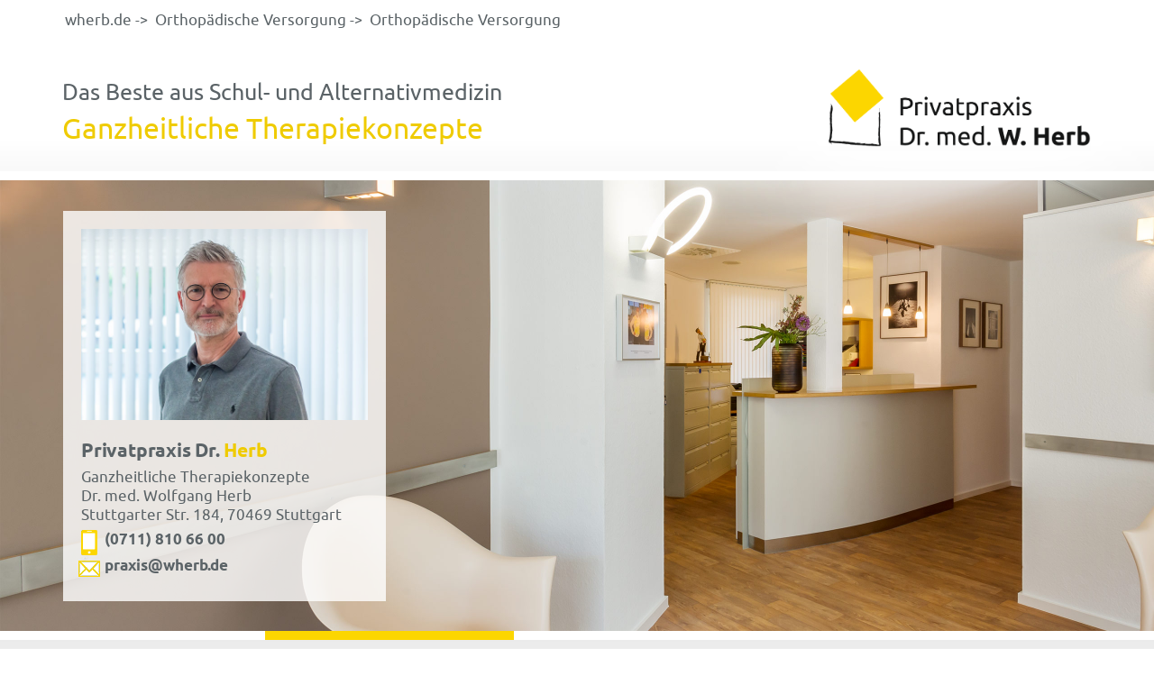

--- FILE ---
content_type: text/html
request_url: https://wherb.de/orthopaedische-versorgung.html
body_size: 4476
content:
<!DOCTYPE html>
<html lang="en">
<head>
	<meta charset="utf-8" />

	<meta name="viewport" content="width=device-width, initial-scale=1.0">

	<title>Privatpraxis Dr. med. Wolfgang Herb – Ganzheitliche Therapiekonzepte</title>

	<meta name="description" content="Wir vereinen das Beste aus Schulmedizin und alternat. Behandlungsmethoden"/>

	<meta name="keywords" content="Orthopädische Versorgung, Sportmedizin, Chirotherapie, Osteopathie, Akupunktur, Orthomolekulare Therapie, Francois Caneri, VfB Reha-Welt, Partner, Verbandsarzt, DLV, Deutscher Leichtathletik Verband, WTB, Württembergischer Tennis-Bund, Dr., med., Wolfgang, Herb, Privatpraxis"/>

	<link rel="shortcut icon" type="image/x-icon" href="css/images/favicon.ico" />

	<!-- Fonts -->
	<link rel="stylesheet" href="css/fonts.css" />

	<!-- Vendor Styles -->
	<link rel="stylesheet" href="vendor/owl-carousel/owl.carousel.min.css">

	<link rel="stylesheet" href="vendor/font-awesome-4.7.0/css/font-awesome.min.css">

	<link rel="stylesheet" href="vendor/magnific-popup/magnific-popup.css">

	<!-- App Styles -->
	<link rel="stylesheet" href="css/style.css" />

	<!-- Vendor JS -->
	<script src="vendor/jquery-1.12.4.min.js"></script>

	<script src="vendor/owl-carousel/owl.carousel.min.js"></script>
	<script src="vendor/magnific-popup/jquery.magnific-popup.min.js"></script>

	<!-- App JS -->
	<script src="js/functions.js"></script>
</head>
<body>
	<div class="wrapper">
		<div class="container">
			<header class="header">
				<div class="shell">
					<div class="header__inner">
						<nav class="breadcrumbs hidden-xs">
							<ul>
								<li>
									<a href="index.html">
										wherb.de
									</a>
								</li>

								<li class="current">
									<a href="#">Orthopädische Versorgung</a>
								</li>

								<li class="current">
									<a href="orthopaedische-versorgung.html">Orthopädische Versorgung</a>
								</li>
							</ul>
						</nav><!-- /.breadcrumbs -->

							<div class="header__content">
							<h3 class="description">Das Beste aus Schul- und Alternativmedizin</h3><!-- /.description -->

							<h1 class="slogan hidden-xs">Ganzheitliche Therapiekonzepte</h1><!-- /.slogan -->
						</div><!-- /.header__content -->

						<aside class="header__aside">
							<a href="index.html" class="logo">
								<img src="css/images/logo.png" alt="Logo Praxis Dr. med. Wolfgang Herb" width="237" height="149">
							</a>
						</aside><!-- /.header__aside -->
					</div><!-- /.header__inner -->

					<a href="#" class="nav-trigger visible-xs-block">
						<span></span>

						<span></span>

						<span></span>
					</a>
				</div><!-- /.shell -->
			</header><!-- /.header -->



	
			<div class="intro">
				<div class="intro__image intro__image--desktop" style="background-image: url(css/images/header_eingangsberreich.jpg); ">
				</div><!-- /.intro__image -->

				<div class="intro__image intro__image--mobile" style="background-image: url(css/images/header_eingangsberreich_mobile.jpg); ">
				</div><!-- /.intro__image -->

				<div class="intro__content">
					<div class="shell">
						<div class="intro__content-inner">
							<div class="business-card">
								<div class="business-card__image">
									<img src="css/images/Behandlungszimmer_1.jpg" alt="Dr. med. Wolfgang Herb und Praxisteam">
								</div><!-- /.business-card__image -->

								<h4 class="business-card__title">
									<span class="company-name">
										<strong>Privatpraxis Dr. </strong>  <span>Herb</span>
									</span>
								</h4><!-- /.business-card__title -->

							<div class="business-card__entry">
									<p>Ganzheitliche Therapiekonzepte<br class="hidden-xs" />
										Dr. med. Wolfgang Herb<br />
										Stuttgarter Str. 184, 70469 Stuttgart
									</p>
								</div><!-- /.business-card__entry -->

								<div class="business-card__contacts">
									<ul>
										<li>
											<span class="business-card__contacts-image">
												<i class="ico-phone"></i>
											</span>

											<a href="tel:07118106600">(0711) 810 66 00</a>
										</li>

										<li>
											<span class="business-card__contacts-image">
												<i class="ico-letter"></i>
											</span>

											<a href="mailto:praxis@wherb.de">praxis@wherb.de</a>
										</li>
									</ul>
								</div><!-- /.slider__contacts -->
							</div><!-- /.business-card -->
						</div><!-- /.intro__content-inner -->
					</div><!-- /.shell -->
				</div><!-- /.intro__content -->
			</div><!-- /.intro -->

			<div class="main">
				<div class="shell">
					<nav class="nav">
						<div class="nav__icon">
							<span></span>

							<span></span>

							<span></span>
						</div><!-- /.nav__icon -->

						<ul>
							<li>
								<a href="index.html">Home</a>
							</li>

							<li class="has-dropdown">
								<a href="#">Team</a>

								<div id="menu-4" class="nav__dropdown">
									<ul>
										<li>
											<a href="dr-med-wolfgang-herb.html">Dr. med. Wolfgang Herb</a>
										</li>
											
										<li>
											<a href="team.html">Team</a>
										</li>
									</ul>
								</div><!-- /.nav__dropdown -->
							</li>

							<li class="has-dropdown current">
								<a href="#">Orthopädische Versorgung</a>

								<div id="menu-3" class="nav__dropdown">
								<ul>
						

							<li>
								<a href="orthopaedische-versorgung.html">Orthopädische Versorgung</a>
							</li>
							
							<li>
								<a href="sportmedizin.html">Sportmedizin</a>
							</li>
							
							<li>
								<a href="chirotherapie.html">Chirotherapie</a>
							</li>
													
							</ul>
							</div><!-- /.nav__dropdown -->
						
						<li class="has-dropdown">
								<a href="#">Alternativmedizin</a>

								<div id="menu-3" class="nav__dropdown">
									<ul>
										<li>
											<a href="osteopathie.html">Osteopathie</a>
										</li>

										<li>
											<a href="akupunktur.html">Akupunktur</a>
										</li>
										
										<li>
											<a href="orthomolekulare-therapie.html">Orthomolekulare Therapie</a>
										</li>
									</ul>
								</div><!-- /.nav__dropdown -->
							</li>

							<li>
								<a href="verbandsarzt.html">Verbandsarzt</a>
							</li>

							<li>
								<a href="vfb-rehawelt.html">VfB Reha-Welt</a>
							</li>
							
							<li class="has-dropdown">
								<a href="#">Kontakt</a>

								<div id="menu-5" class="nav__dropdown">
									<ul>
										<li>
											<a href="kontakt.html">Adresse + Anfahrt + Parken</a>
										</li>

										<li>
											<a href="impressum.html">Impressum</a>
										</li>

										<li>
											<a href="datenschutz.html">Datenschutz</a>
										</li>
									</ul>
								</div><!-- /.nav__dropdown -->
							</li>
						</ul>
					</nav><!-- /.nav -->

					<div class="main__inner">
						<section class="section">
							<div class="section__body">
								<div class="cols cols-sm-block">
									<div class="col col--2of3">
										<div class="content">
											<article class="article">
												<div class="article__head">
													<h1 class="article__title">Orthopädische Versorgung</h1><!-- /.article__title -->

													<h3 class="article__subtitle">Orthopädie ist Allgemeinmedizin. Was bedeutet das? </h3><!-- /.article__subtitle -->
												</div><!-- /.article__head -->

												<div class="article__body">
													<div class="article__entry">
													
												<p>
													In nicht wenigen Fällen ist die eigentliche Ursache der Beschwerden nicht am Bewegungsapparat zu finden, sondern in anderen Körperregionen, wie z.B. bei Rückenschmerzen im Darmbereich. Dann ist es meine Aufgabe, ein ganzheitliches Konzept für Diagnostik und Therapie zu erarbeiten. Am Beispiel Rückenschmerz kann dies die diagnostische internistische Abklärung sein mit nachfolgender Symbioselenkung des ges. Darms und einer Schmerzakupunktur an der Wirbelsäule mit Alarm-/ Zustimmungspunkten für den Darm kombiniert mit osteopathisch/manualtherapeutischen Techniken für Rücken und Darm.</p><p>
													Häufig findet man auch Beschwerden in sogenannten Ursache-Folge-Ketten. So können Knieschmerzen ihre Ursachen im Rücken oder in einer Kiefergelenksdysfunktion haben. Letztere bezeichnet man als CMD (craniomandibuläre Dysfunktion). In Zusammenarbeit mit dem Zahnarzt / Kieferorthopäden kann die Korrektur der Dysfunktion im Bereich der Zähne, z.B. mit einer Aufbißschiene und die mehrmalige Infiltration in das Kniegelenk mit einem "Gelenkcocktail"zur Schmerzfreiheit und Aufhebung einer gestörten  funktionelle Kette führen. Mit dem DIERS – 4D- WS-Vermessungsgerät steht hierfür in unserer Praxis ein hervorragendes diagnostisches Tool zur Verfügung, übrigens ohne jegliche Röntgenstrahlen.
												</p>										
													
													</div><!-- /.article__entry -->
												</div><!-- /.article__body -->
											</article><!-- /.article -->
										</div><!-- /.content -->
									</div><!-- /.col col-/-1of3 -->

									<div class="col col--1of3">
										<div class="feature feature--big feature--sidebar">
											<div class="feature__image">
												<img src="css/images/header_eingangsberreich_klein.jpg" alt="Ein offenes Ohr für Ihr Anliegen">
											</div><!-- /.feature__image -->

											<div class="feature__content">
												<h4 class="feature__title feature__title--small">
													<span>Telefonische Sprechzeiten</span>

													Termine unter
											

													<span class="visible-xxxs-inline">
														<br>
													</span>

													<a href="tel:07118106600"><i class="ico-phone"></i>(0711) 810 66 00</a>
												</h4><!-- /.feature__title feature__title-/-small -->

												<div class="feature__entry">
													<div class="schedule">
														<strong>Wir sind für Sie da</strong> <br>
														<span>Mo:</span> 08:30 - 13:00<span class="hidden-md hidden-sm">&nbsp;und</span><span class="visible-md-inline visible-sm-inline">, </span> 14:00 - 17:00 Uhr <br>
														<span>Di:</span> 08:30 - 13:00<span class="hidden-md hidden-sm">&nbsp;und</span><span class="visible-md-inline visible-sm-inline">, </span> 14:00 - 18:00 Uhr <br>
														<span>Mi:</span> 08:30 - 13:30 Uhr<span class="hidden-md hidden-sm">&nbsp;</span><span class="visible-md-inline visible-sm-inline">, </span>  <br>
														<span>Do:</span> 08:30 - 13:00<span class="hidden-md hidden-sm">&nbsp;und</span><span class="visible-md-inline visible-sm-inline">, </span> 14:00 - 17:00 Uhr <br>
														<span>Fr:</span> 08:30 - 12:00 Uhr <br>
														<span><br>
														und nach Vereinbarung</span> 
													</div><!-- /.schedule -->

												</div><!-- /.feature__entry -->
											<br>
												<div class="feature__actions">
													<a href="kontakt.html">
														<span>Schreiben Sie uns eine Nachricht</span>
													</a>
												</div><!-- /.feature__actions -->

												<div class="circle">
													<div class="circle__helper-left"></div><!-- /.circle__helper-left -->

													<div class="circle__helper-right"></div><!-- /.circle__helper-right -->
												</div><!-- /.circle -->
											</div><!-- /.feature__content -->
										</div><!-- /.feature feature-/-big -->
									</div><!-- /.col col-/-1of3 -->
								</div><!-- /.cols -->
							</div><!-- /.section__body -->
						</section><!-- /.section -->
					</div><!-- /.main__inner -->
				</div><!-- /.shell -->
			</div><!-- /.main -->

			<footer class="footer">
				<div class="shell">
					<div class="footer__inner">
						<div class="footer__cols">
							<div class="footer__col footer__col--size-3 hidden-xs">
								<nav class="footer__nav">
									<h4 class="footer__title">Navigation</h4><!-- /.footer__title -->
									<div class="footer__nav-cols">
										<div class="footer__nav-col footer__nav-col--size-1">
											<h5 class="footer__nav-title"><a href="index.html">Willkommen</a></h5><!-- /.footer__nav-title -->

											<h5 class="footer__nav-title footer__nav-title--alt"><a href="#">Team</a></h5><!-- /.footer__nav-title -->

											<ul>
												<li>
													<a href="dr-med-wolfgang-herb.html">Dr. med. Wolfgang Herb</a>
												</li>
												
												<li>
													<a href="team.html">Team</a>
												</li>
											</ul>

											<h5 class="footer__nav-title footer__nav-title--alt"><a href="#">Orthopädische Versorgung</a></h5><!-- /.footer__nav-title -->
											
											<ul>
												<li>
													<a href="orthopaedische-versorgung.html">Orthopädische Versorgung</a>
												</li>

												<li>
													<a href="sportmedizin.html">Sportmedizin</a>
												</li>
												
												<li>
													<a href="chirotherapie.html">Chirotherapie</a>
												</li>
											</ul>
											
											
										</div><!-- /.footer__nav-col footer__nav-col-/-size-1 -->

										<div class="footer__nav-col footer__nav-col--size-3">
											<h5 class="footer__nav-title footer__nav-title--alt"><a href="#">Alternativmedizin</a></h5><!-- /.footer__nav-title -->

											<ul>
												<li>
													<a href="osteopathie.html">Osteopathie</a>
												</li>

												<li>
													<a href="akupunktur.html">Akupunktur</a>
												</li>
												
												<li>
													<a href="orthomolekulare-therapie.html">Orthomolekulare Therapie</a>
												</li>
											</ul>

												<h5 class="footer__nav-title"><a href="verbandsarzt.html">Verbandsarzt</a></h5><!-- /.footer__nav-title -->

										
										</div><!-- /.footer__nav-col footer__nav-col-/-size-4 -->

										<div class="footer__nav-col footer__nav-col--size-4">
											<h5 class="footer__nav-title"><a href="vfb-rehawelt.html">VfB Reha-Welt</a></h5><!-- /.footer__nav-title -->

											<h5 class="footer__nav-title footer__nav-title--alt"><a href="#">Kontakt</a></h5><!-- /.footer__nav-title -->

											<ul>
												<li>
													<a href="kontakt.html">Adresse + Anfahrt + Parken</a>
												</li>

												<li>
													<a href="impressum.html">Impressum</a>
												</li>

												<li>
													<a href="datenschutz.html">Datenschutz</a>
												</li>
											</ul>
										</div><!-- /.footer__nav-col footer__nav-col-/-size-2 -->
									</div><!-- /.footer__nav-cols -->
								</nav><!-- /.footer__nav -->
							</div><!-- /.footer__col -->

							<div class="footer__col footer__col--size-1 hidden-sm">
								<div class="memberships">
									<h4 class="footer__title">Mitgliedschaften</h4><!-- /.footer__title -->

									<ul>
										<li>
											<a href="https://www.dgsp.de" target="_blank">DGSP Deutsche Gesellschaft für Sportmedizin und Prävention</a>
										</li>

										<li>
											<a href="https://www.daegfa.de" target="_blank">DÄGfA Deutsche Ärztegesellschaft für Akupunktur</a>
										</li>

										<li>
											<a href="https://www.dgmm.de" target="_blank">DGMM Deutsche Gesellschaft für Manuelle Medizin</a>
										</li>
										
										<li>
											<a href="https://www.daao.info" target="_blank">DAAO Deutsch-Amerikanische Akademie für Osteopathie</a>
										</li>

										<li>
											<a href="https://www.saew.de" target="_blank">Sportärzteschaft Württemberg</a>
										</li>
									</ul>
								</div><!-- /.memberships -->
							</div><!-- /.footer__col -->

							<div class="footer__col footer__col--size-2 hidden-xs">
								<div class="directions">
									<h4 class="footer__title directions__title">Anfahrt und Parken</h4><!-- /.footer__title -->

								<p>
										<i class="ico-parking"></i>

										Parkplätze in angrenzenden Wohngebieten
									</p>

									<p>
										<img src="css/images/ico-u-bahn.svg" alt="">

										U13 (Haltestelle Föhrich)
									</p>
								
									<p>
										<img src="css/images/ico-u-bahn.svg" alt="">

										U6 (Haltestelle Föhrich)
									</p>
								</div><!-- /.directions -->
							</div><!-- /.footer__col -->
						</div><!-- /.footer__cols -->
					</div><!-- /.footer__inner -->
				</div><!-- /.shell -->
			</footer><!-- /.footer -->
		</div><!-- /.container -->
	</div><!-- /.wrapper -->
</body>
</html>



--- FILE ---
content_type: text/css
request_url: https://wherb.de/css/fonts.css
body_size: 1416
content:
/* ------------------------------------------------------------ *\
    Fonts
\* ------------------------------------------------------------ */

@font-face {
    font-family: 'Ubuntu';
    src: url('fonts/ubuntu-mediumitalic-webfont.woff2') format('woff2'),
         url('fonts/ubuntu-mediumitalic-webfont.woff') format('woff');
    font-weight: 500;
    font-style: italic;

}

@font-face {
    font-family: 'Ubuntu';
    src: url('fonts/ubuntu-medium-webfont.woff2') format('woff2'),
         url('fonts/ubuntu-medium-webfont.woff') format('woff');
    font-weight: 500;
    font-style: normal;

}

@font-face {
    font-family: 'Ubuntu';
    src: url('fonts/ubuntu-regular-webfont.woff2') format('woff2'),
         url('fonts/ubuntu-regular-webfont.woff') format('woff');
    font-weight: normal;
    font-style: normal;

}

@font-face {
    font-family: 'Ubuntu';
    src: url('fonts/ubuntu-bold-webfont.woff2') format('woff2'),
         url('fonts/ubuntu-bold-webfont.woff') format('woff');
    font-weight: bold;
    font-style: normal;

}

@font-face {
    font-family: 'Ubuntu';
    src: url('fonts/ubuntu-bolditalic-webfont.woff2') format('woff2'),
         url('fonts/ubuntu-bolditalic-webfont.woff') format('woff');
    font-weight: bold;
    font-style: italic;

}

@font-face {
    font-family: 'Ubuntu';
    src: url('fonts/ubuntu-italic-webfont.woff2') format('woff2'),
         url('fonts/ubuntu-italic-webfont.woff') format('woff');
    font-weight: normal;
    font-style: italic;

}


--- FILE ---
content_type: text/css
request_url: https://wherb.de/css/style.css
body_size: 46791
content:
/*
	Table of Contents

	I.   Generic --------------------------------------
	     01. Reset ------------------------------------
	     02. Base -------------------------------------
	         Tablet Portrait --------------------------
	         Mobile -----------------------------------
	     03. Fonts ------------------------------------
	     04. Helpers ----------------------------------
	         Clear ------------------------------------
	         Notext -----------------------------------
	         Hidden -----------------------------------
	         Alignleft --------------------------------
	         Alignright -------------------------------
	         Disabled ---------------------------------
	         Grid -------------------------------------
	         Small Desktop ----------------------------
	         Mobile -----------------------------------
	         Responsive Helpers -----------------------
	II.  Regions --------------------------------------
	     01. Container --------------------------------
	         Mobile -----------------------------------
	     02. Content ----------------------------------
	         Small Desktop ----------------------------
	         Tablet Portrait --------------------------
	         Mobile -----------------------------------
	     03. Footer -----------------------------------
	         Footer Nav Cols --------------------------
	         Small Desktop ----------------------------
	         Tablet Portrait --------------------------
	         Mobile -----------------------------------
	     04. Header -----------------------------------
	         Tablet Portrait --------------------------
	         Mobile -----------------------------------
	         Mobile Portrait --------------------------
	     05. Main -------------------------------------
	         Tablet Portrait --------------------------
	         Mobile -----------------------------------
	     06. Shell ------------------------------------
	     07. Sidebar ----------------------------------
	         Tablet Portrait --------------------------
	         Mobile -----------------------------------
	     08. Wrapper ----------------------------------
	III. Modules --------------------------------------
	     01. Article ----------------------------------
	         Mobile -----------------------------------
	     02. Breadcrumbs ------------------------------
	         Tablet Portrait --------------------------
	     03. Button -----------------------------------
	         Button Block -----------------------------
	     04. Business Card ----------------------------
	         Tablet Portrait --------------------------
	         Mobile -----------------------------------
	     05. Company Name -----------------------------
	     06. Description ------------------------------
	         Mobile -----------------------------------
	     07. Directions -------------------------------
	         Small Desktop ----------------------------
	         Tablet Portrait --------------------------
	     08. Feature ----------------------------------
	         Small Desktop ----------------------------
	         Tablet Portrait --------------------------
	         Mobile -----------------------------------
	         Mobile Portrait --------------------------
	     09. Form Elements ----------------------------
	     10. Form -------------------------------------
	     11. Intro ------------------------------------
	         Tablet Portrait --------------------------
	         Mobile -----------------------------------
	     12. List -------------------------------------
	     13. Logo -------------------------------------
	     14. Memberships ------------------------------
	         Mobile -----------------------------------
	     15. Nav Trgger -------------------------------
	         Nav Trigger Open -------------------------
	     16. Nav --------------------------------------
	         Small Desktop ----------------------------
	         Tablet Portrait --------------------------
	         Mobile -----------------------------------
	     17. Section ----------------------------------
	     18. Slider -----------------------------------
	         Small Desktop ----------------------------
	         Tablet Portrait --------------------------
	         Mobile -----------------------------------
	     19. Slogan -----------------------------------
	     20. Table ------------------------------------
	     21. Widget -----------------------------------
	     22. Form Contact -----------------------------
 */

.ico-arrow { background-image: url(images/sprite.png); background-position: 94.36619718309859% 39.56043956043956%; background-size: 1520% 578.9473684210526%; width: 10px; height: 19px; display: inline-block; vertical-align: middle; font-size: 0; }

.ico-emergency { background-image: url(images/sprite.png); background-position: 27.11864406779661% 93.18181818181817%; background-size: 447.05882352941177% 500%; width: 34px; height: 22px; display: inline-block; vertical-align: middle; font-size: 0; }

.ico-kid { background-image: url(images/sprite.png); background-position: 78.84615384615384% 0%; background-size: 316.66666666666663% 166.66666666666669%; width: 48px; height: 66px; display: inline-block; vertical-align: middle; font-size: 0; }

.ico-letter { background-image: url(images/sprite.png); background-position: 54.6875% 89.13043478260869%; background-size: 633.3333333333333% 611.1111111111111%; width: 24px; height: 18px; display: inline-block; vertical-align: middle; font-size: 0; }

.ico-not-fall { background-image: url(images/sprite.png); background-position: 0% 0%; background-size: 194.87179487179486% 141.02564102564102%; width: 78px; height: 78px; display: inline-block; vertical-align: middle; font-size: 0; }

.ico-parking { background-image: url(images/sprite.png); background-position: 0% 100%; background-size: 542.8571428571429% 392.85714285714283%; width: 28px; height: 28px; display: inline-block; vertical-align: middle; font-size: 0; }

.ico-phone { background-image: url(images/sprite.png); background-position: 100% 0%; background-size: 844.4444444444445% 343.75%; width: 18px; height: 28px; display: inline-block; vertical-align: middle; font-size: 0; }

@media (-webkit-min-device-pixel-ratio: 2), (min-resolution: 192dpi) {
	.ico-arrow { background-image: url(images/sprite.@2x.png); background-position: 94.36619718309859% 39.56043956043956%; background-size: 1520% 578.9473684210526%; width: 10px; height: 19px; display: inline-block; vertical-align: middle; font-size: 0; }
	.ico-emergency { background-image: url(images/sprite.@2x.png); background-position: 27.11864406779661% 93.18181818181817%; background-size: 447.05882352941177% 500%; width: 34px; height: 22px; display: inline-block; vertical-align: middle; font-size: 0; }
	.ico-kid { background-image: url(images/sprite.@2x.png); background-position: 78.84615384615384% 0%; background-size: 316.66666666666663% 166.66666666666669%; width: 48px; height: 66px; display: inline-block; vertical-align: middle; font-size: 0; }
	.ico-letter { background-image: url(images/sprite.@2x.png); background-position: 54.6875% 89.13043478260869%; background-size: 633.3333333333333% 611.1111111111111%; width: 24px; height: 18px; display: inline-block; vertical-align: middle; font-size: 0; }
	.ico-not-fall { background-image: url(images/sprite.@2x.png); background-position: 0% 0%; background-size: 194.87179487179486% 141.02564102564102%; width: 78px; height: 78px; display: inline-block; vertical-align: middle; font-size: 0; }
	.ico-parking { background-image: url(images/sprite.@2x.png); background-position: 0% 100%; background-size: 542.8571428571429% 392.85714285714283%; width: 28px; height: 28px; display: inline-block; vertical-align: middle; font-size: 0; }
	.ico-phone { background-image: url(images/sprite.@2x.png); background-position: 100% 0%; background-size: 844.4444444444445% 343.75%; width: 18px; height: 28px; display: inline-block; vertical-align: middle; font-size: 0; }}

.cols:after { content: ''; line-height: 0; display: table; clear: both; }

/* ------------------------------------------------------------ *\
	I.   Generic
\* ------------------------------------------------------------ */

/* ------------------------------------------------------------ *\
	Reset
\* ------------------------------------------------------------ */

*,
*:before,
*:after { padding: 0; margin: 0; outline: 0; box-sizing: border-box; }

article,
aside,
details,
figcaption,
figure,
footer,
header,
hgroup,
menu,
nav,
section,
summary,
main { display: block; }

html { tap-highlight-color: rgba(0,0,0,0); }

body { -moz-osx-font-smoothing: grayscale; -webkit-font-smoothing: antialiased; font-smoothing: antialiased; -webkit-text-size-adjust: none; -ms-text-size-adjust: none; text-size-adjust: none; }

img,
iframe,
video,
audio,
object { max-width: 100%; }

img,
iframe { border: 0 none; }

img { height: auto; display: inline-block; vertical-align: middle; }

b,
strong { font-weight: bold; }

address { font-style: normal; }

svg:not(:root) { overflow: hidden; }

a,
button,
input[type="submit"],
input[type="button"],
input[type="reset"],
input[type="file"],
input[type="image"],
label[for] { cursor: pointer; }

a[href^="tel"],
button[disabled],
input[disabled],
textarea[disabled],
select[disabled] { cursor: default; }

button::-moz-focus-inner,
input::-moz-focus-inner { padding: 0; border: 0; }

input[type="text"],
input[type="password"],
input[type="date"],
input[type="datetime"],
input[type="datetime-local"],
input[type="month"],
input[type="week"],
input[type="email"],
input[type="number"],
input[type="search"],
input[type="tel"],
input[type="time"],
input[type="url"],
input[type="color"],
textarea,
a[href^="tel"] { -webkit-appearance: none; -moz-appearance: none; appearance: none; }

input[type="search"]::-webkit-search-cancel-button,
input[type="search"]::-webkit-search-decoration { -webkit-appearance: none; }

textarea { overflow: auto; -webkit-overflow-scrolling: touch; overflow-scrolling: touch; }

button,
input,
optgroup,
select,
textarea { font-family: inherit; font-size: inherit; color: inherit; -moz-osx-font-smoothing: grayscale; -webkit-font-smoothing: antialiased; font-smoothing: antialiased; }

button,
select { text-transform: none; }

table { width: 100%; border-collapse: collapse; border-spacing: 0; }

nav ul,
nav ol { list-style: none outside none; }

/* ------------------------------------------------------------ *\
	Base
\* ------------------------------------------------------------ */

body { min-width: 320px; background: #fff; font-family: 'Ubuntu', sans-serif; font-size: 17px; line-height: 1.41; color: #5b6367; }

a { color: #efcb00; text-decoration: none; }

a:hover { text-decoration: underline; }

a[href^="tel"] { text-decoration: none; color: inherit; pointer-events: none; }

a[href^="tel:"] {  }

h1,
h2,
h3,
h4,
h5,
h6 { margin-bottom: 0.705em; }

h1 { font-size: 32px; font-weight: normal; }

h2 { font-size: 28px; }

h3 { font-size: 25px; font-weight: normal; }

h4 { font-size: 20px; font-weight: 500; }

h5 { font-size: 17px; }

h6 { font-size: 14px; }

p,
ul,
ol,
dl,
table,
blockquote { margin-bottom: 1.41em; }

h1[class],
h2[class],
h3[class],
h4[class],
h5[class],
h6[class],
h1:last-child,
h2:last-child,
h3:last-child,
h4:last-child,
h5:last-child,
h6:last-child,
p:last-child,
ul:last-child,
ol:last-child,
dl:last-child,
table:last-child,
blockquote:last-child { margin-bottom: 0; }

/* Tablet Portrait */

@media (max-width: 1023px) {
	body { font-size: 14px; }

	h1 { font-size: 22px; font-weight: normal; }
	h2 { font-size: 18px; }
	h3 { font-size: 16px; }
	h4 { font-size: 15px; font-weight: 500; }
	h5 { font-size: 14px; }
	h6 { font-size: 14px; }
}

/* Mobile */

@media (max-width: 767px) {
	a[href^="tel:"] { pointer-events: all; }
	body { font-size: 15px; }
}

/* ------------------------------------------------------------ *\
	Fonts
\* ------------------------------------------------------------ */

/* ------------------------------------------------------------ *\
	Helpers
\* ------------------------------------------------------------ */

/*  Clear  */

.clear:after { content: ''; line-height: 0; display: table; clear: both; }

/*  Notext  */

.notext { white-space: nowrap; text-indent: 100%; text-shadow: none; overflow: hidden; }

.notext-old { font-size: 0; line-height: 0; text-indent: -4000px; }

/*  Hidden  */

[hidden],
.hidden { display: none; }

/*  Alignleft  */

.alignleft { float: left; }

/*  Alignright  */

.alignright { float: right; }

/*  Disabled  */

[disabled],
.disabled { cursor: default; }

/*  Grid  */

.cols { display: -ms-flexbox; display: flex; width: 100%; }

.cols:after { }

.col { width: 100%; padding: 0 16px; }

.col--1of2 { width: 50%;}

.col--2of3 { -ms-flex: 0 0 66.6666%; flex: 0 0 66.6666%; display: -ms-flexbox; display: flex; max-width: 66.6666%; }

.col--1of3 { -ms-flex: 0 0 33.3333%; flex: 0 0 33.3333%; display: -ms-flexbox; display: flex; max-width: 33.3333%; }

/* Small Desktop */

@media (max-width: 1270px) {
	.cols-sm-block .col { display: block; }
}

/* Mobile */

@media (max-width: 767px) {
	.col--2of3 { width: 100%; max-width: 100%; }

	.col--1of3 { width: 100%; max-width: 100%; }
}

/*  Responsive Helpers  */

.visible-xxxs-inline,
.visible-xs-block,
.visible-xs-inline,
.visible-xs-inline-block,
.visible-sm-block,
.visible-sm-inline,
.visible-sm-inline-block,
.visible-md-block,
.visible-md-inline,
.visible-md-inline-block,
.visible-lg-block,
.visible-lg-inline,
.visible-lg-inline-block { display: none !important; }

@media (max-width: 350px) {
	.visible-xxxs-inline { display: inline !important; }
}

@media (max-width: 767px) {
	.hidden-xs { display: none !important; }
	.visible-xs-block { display: block !important; }
	.visible-xs-inline { display: inline !important; }
	.visible-xs-inline-block { display: inline-block !important; }

	.cols { display: block; }

	.col { padding: 0; }

	.col--1of2 { width: 100%; }
	.col--1of3 { width: 100%; }
}

@media (min-width: 768px) and (max-width: 1023px) {
	.hidden-sm { display: none !important; }
	.visible-sm-block { display: block !important; }
	.visible-sm-inline { display: inline !important; }
	.visible-sm-inline-block { display: inline-block !important; }

	.col { padding: 0 10px; }
}

@media (min-width: 1024px) and (max-width: 1270px) {
	.hidden-md { display: none !important; }
	.visible-md-block { display: block !important; }
	.visible-md-inline { display: inline !important; }
	.visible-md-inline-block { display: inline-block !important; }
}

@media (min-width: 1271px) {
	.hidden-lg { display: none !important; }
	.visible-lg-block { display: block !important; }
	.visible-lg-inline { display: inline !important; }
	.visible-lg-inline-block { display: inline-block !important; }
}

/* ------------------------------------------------------------ *\
	II.  Regions
\* ------------------------------------------------------------ */

/* ------------------------------------------------------------ *\
	Container
\* ------------------------------------------------------------ */

/* Mobile */

@media (max-width: 767px) {
	.container { transition: transform .3s; -ms-transform: translateX(0); transform: translateX(0); }
	.container.open { -ms-transform: translateX(-265px); transform: translateX(-265px); }
}

/* ------------------------------------------------------------ *\
	Content
\* ------------------------------------------------------------ */

.content { width: 100%; padding: 21px 18px 37px; background-color: #fff; }

/* Small Desktop */

@media (max-width: 1270px) {
	.content { min-height: 100%; }
}

/* Tablet Portrait */

@media (max-width: 1023px) {
	.content { margin: 0; }
}

/* Mobile */

@media (max-width: 767px) {
	.content { width: 100%; margin-bottom: 24px; padding: 10px; }
}

/* ------------------------------------------------------------ *\
	Footer
\* ------------------------------------------------------------ */

.footer { padding-top: 21px; border-top: 10px solid #fff; background-color: #f7f5d6; font-size: 15px; font-weight: 500; }

.footer .footer__inner { margin-left: 18px; }

.footer .footer__title { margin: 0 0 16px 0px; color: #efcb00; }


.footer .footer__nav { margin: 0 0 26px 0px; font-size: 14px; line-height: 1.71em; font-weight: 500; line-height: 1.75em;  }

.footer .footer__nav ul { margin-bottom: 23px; }

.footer .footer__nav li { position: relative; }

.footer .footer__nav li:before { content: '>'; position: absolute; }

.footer .footer__nav-title { margin-bottom: 26px; line-height: 1.41em; color: #efcb00; font-weight: 500; }
.footer .footer__nav-title--alt { margin-bottom: 2px; }

.footer .footer__nav a { display: block; padding-left: 10px; color: inherit; text-decoration: none; transition: color .2s ease; }

.footer .footer__nav a:hover { text-decoration: none; color: #efcb00; }

/*  Footer Nav Cols  */

.footer .footer__nav-cols { display: -ms-flexbox; display: flex; margin: 0 -16px; }

.footer .footer__nav-col { padding: 0 16px; }

.footer__nav-col--size-1 { width: 145px; }

.footer__nav-col--size-2 { width: 180px; }

.footer__nav-col--size-3 { width: 191px; }

.footer .footer__cols { display: -ms-flexbox; display: flex; -ms-flex-pack: justify; justify-content: space-between; margin: 0 -25px; }

.footer .footer__col { padding: 0 28px; }

.footer .footer__col ~ .footer__col { border-left: 2px solid #fff; }

.footer .footer__col--size-1 { width: 249px; padding-right: 23px; }

.footer .footer__col--size-2 { width: calc(100% / 3 + 28px); }

.footer .footer__col--size-3 { width: 508px; }

/* Small Desktop */

@media (max-width: 1270px) {
	.footer { font-size: 12px; }

	.footer .footer__inner { margin: 0; }

	.footer .footer__col { padding: 0 22px; }

/*	.footer .footer__col--size-2 { width: 300px; }
*/
	.footer .ico-parking { width: 20px; height: 20px; }
}

/* Tablet Portrait */

@media (max-width: 1023px) {
	.footer { padding: 5px 0 0 5px; }

	.footer .footer__title { margin-bottom: 8px; }

	.footer .footer__nav-title { margin-bottom: 2px; }

	.footer .footer__nav { line-height: 1.56em; }

	.footer__nav-col--size-1 { width: 149px; }
	.footer__nav-col--size-2 { width: 198px; }
	.footer__nav-col--size-3 { width: 179px; }
}

/* Mobile */

@media (max-width: 767px) {
	.footer { padding: 14px 0 1px; font-size: 15px; }

	.footer .footer__col--size-1 { width: 92%; }

	.footer .footer__col--size-2,
	.footer .footer__col--size-3 { width: 100%; }

	.footer .footer__title { font-size: 20px; margin-bottom: 16px;  }
}

/* ------------------------------------------------------------ *\
	Header
\* ------------------------------------------------------------ */

.header { position: relative; z-index: 10; transition: left .5s ease;
	background: rgb(255,255,255);
	background: linear-gradient(to bottom, rgba(255,255,255,1) 0%,rgba(255,255,255,1) 82%,rgba(249,249,249,1) 100%);
}

.header .header__inner { position: relative; padding-top: 11px;  }

.header .header__content { padding: 52px 0 24px 0; margin-left: -1px;  }

.header .header__aside { position: absolute; top: 0; right: 0px; bottom: 0; padding-top: 77px; }

.header .header__aside .logo { display: inline-block; position: relative; z-index: 1; width: 291px; box-shadow: 0px 0px 90px 28px rgba(255,255,255,1); }

.header .header__aside .logo img { position: relative; z-index: 1; width: 100%; }

/* Tablet Portrait */

@media (max-width: 1023px) {
	.header .header__content { padding: 24px 0 12px 3px; margin-left: 0;  }

	.header .header__aside { padding-top: 54px; top: 2px; right: 3px; }

	.header .header__aside .logo { width: 170px; }

	.header .header__aside:before { width: 155px; height: 70px; bottom: 0; right: 0; }
	.header .header__aside .logo:before { width: 164px; height: 163px; bottom: -19px; right: -7px; }
}

/* Mobile */

@media (max-width: 767px) {
	.header .header__inner { padding-top: 6px; }

	.header .header__content { padding: 0px 0 130px 0; margin-left: 0;}

	.header .header__aside { padding-top: 0; left: 1px; top: 75px; transition: .5s ease; }

	.header .header__aside .logo { width: 227px; }


	.header .header__aside:before { left: 20%; }

	.header .header__aside.open { -ms-transform: translateX(99vw); transform: translateX(99vw); left: -4px; }

		.header .header__aside.open .logo { box-shadow: none; }

	.header .header__aside.open:before,
	.header .header__aside.open:after { display: none; }


}

/*  Mobile Portrait  */

@media (max-width: 479px) {
 	.header .header__aside:before { left: 50%; }

 	.header .header__aside .logo:before { right: -1px; }
 }

/* ------------------------------------------------------------ *\
	Main
\* ------------------------------------------------------------ */

.main { position: relative; background:  linear-gradient(to bottom, #eaeaea 0%,#f7f7f7 10%,#f7f7f7 93%,#eaeaea 100%); transition: left .5s ease; }

.main .main__inner { display: -ms-flexbox; display: flex; position: relative; padding: 35px 0 55px 0; margin: 0 -16px; }

.main .main__inner:before { content: ''; display: inline-block; width: calc(100% - 32px); height: 2px; background-color: #fff; position: absolute; top: 0; left: 16px; }

/* Tablet Portrait */

@media (max-width: 1023px) {
	.main .main__inner { padding: 20px 0 38px 0; margin: 0 -10px; }

	.main .main__inner:before { width: calc(100% - 20px); left: 10px; }
}

/* Mobile */

@media (max-width: 767px) {
	.main .main__inner { display: block; margin: 0; padding-top: 9px; }
	.main { position: static; }

	.main .main__inner:before { content: ''; display: none; }
}

/* ------------------------------------------------------------ *\
	Shell
\* ------------------------------------------------------------ */

.shell { max-width: 1168px; height: 100%; padding-left: 14px; padding-right: 14px; margin: auto; }

.shell-fluid { max-width: none; }

/* ------------------------------------------------------------ *\
	Sidebar
\* ------------------------------------------------------------ */

.sidebar { width: 33.3333%; padding: 0 16px; }

/* Tablet Portrait */

@media (max-width: 1023px) {
	.sidebar { padding: 0 10px; }
}

/* Mobile */

@media (max-width: 767px) {
	.sidebar { width: 100%; padding: 0; }
}

/* ------------------------------------------------------------ *\
	Wrapper
\* ------------------------------------------------------------ */

.wrapper { position: relative; min-height: 100vh; overflow: hidden; }

/* ------------------------------------------------------------ *\
	III. Modules
\* ------------------------------------------------------------ */

/* ------------------------------------------------------------ *\
	Article
\* ------------------------------------------------------------ */

.article h5 { margin-bottom: 0px; color: #efcb00; font-size: 17px; font-weight: 700; }

.article .article__entry { line-height: 1.53em; padding-right: 9px; }
.article .article__entry span { color: #efcb00; }

.article .article__title { color: #efcb00; padding-bottom: 5px; border-bottom: 2px solid #f7f7f7; margin-bottom: 5px; }

.article .article__head { margin-bottom: 24px; }

/* Mobile */

@media (max-width: 767px) {
	.article .article__entry { padding-right: 0; }
}

/* ------------------------------------------------------------ *\
	Breadcrumbs
\* ------------------------------------------------------------ */

.breadcrumbs { padding-left: 2px; }

.breadcrumbs ul { display: -ms-flexbox; display: flex; }

.breadcrumbs li ~ li:before { content: '->'; margin: 0 4px; font-size: 16px; }

.breadcrumbs a { color: inherit; }

.breadcrumbs a:hover { text-decoration: none; }

/* Tablet Portrait */

@media (max-width: 1023px) {
	.breadcrumbs { padding-left: 4px; }
}

/* ------------------------------------------------------------ *\
	Button
\* ------------------------------------------------------------ */

.btn { display: inline-block; vertical-align: middle; text-align: center; cursor: pointer; padding: 5px 20px; border: 1px solid transparent; border-radius: 0; background: #fcd600; font-size: 17px; line-height: 1; color: #fff; transition: border-color .3s, color .3s, background .3s;
	-webkit-appearance: none;
	   -moz-appearance: none;
	 		appearance: none;
}

.btn:hover { border-color: #efcb00; background: transparent; color: #efcb00; }

/*  Button Block  */

.btn-block { display: block; padding-left: 0; padding-right: 0; }

/* ------------------------------------------------------------ *\
	Business Card
\* ------------------------------------------------------------ */

.business-card { display: inline-block; width: 358px; min-height: 433px; padding: 20px 20px 2px 20px; background-color: rgba(255, 255, 255, .8); }

.business-card .business-card__image { margin-bottom: 19px; }

.business-card .business-card__title { margin-bottom: 5px; letter-spacing: .2px; }

.business-card .business-card__entry { line-height: 1.24em; margin-bottom: 5px; }

.business-card .business-card__contacts { margin-left: -5px; }

.business-card .business-card__contacts ul { list-style-type: none; }

.business-card .business-card__contacts a { color: inherit; font-weight: bold; transition: color .4s ease; }

.business-card .business-card__contacts a[href^="mailto"]:hover {
 	color: #efcb00; text-decoration: none;
 }

.business-card .business-card__contacts-image { min-width: 27px; display: inline-block; text-align: center; }

/* Tablet Portrait */

@media (max-width: 1023px) {

	.business-card { max-width: 270px; min-height: auto; padding: 10px 10px 2px; margin-left: -14px; }

	.business-card .business-card__image { max-height: 118px; overflow: hidden; margin-bottom: 9px; }

	.business-card .business-card__title { margin-bottom: 9px; }

	.business-card .ico-letter { height: 12px; width: 18px; }

	.business-card .business-card__contacts { line-height: 1.6em; }
}

/* Mobile */

@media (max-width: 767px) {
	.business-card { max-width: 100%; width: 100%; margin-left: 0; padding: 1px 5px 7px 8px; }

	.business-card .business-card__title { font-size: 19px; margin-bottom: 5px;  }

	.business-card .business-card__entry { margin-bottom: 2px; }

	.business-card .business-card__image { display: none; }

	.business-card .ico-phone {  width: 18px; height: 28px; }

	.business-card .ico-letter { height: 15px; width: 18px; }

	.business-card .business-card__contacts-image { min-width: 28px; }

}

/* ------------------------------------------------------------ *\
	Company Name
\* ------------------------------------------------------------ */

.company-name { font-size: 21px; font-weight: 700; letter-spacing: -.01em; color: #5b6367; }
.company-name span { color: #efcb00; letter-spacing: 0; }

@media (max-width: 767px) {
	.company-name { font-size: 19px; }
}

/* ------------------------------------------------------------ *\
	Description
\* ------------------------------------------------------------ */

.description { color: #5b6367; letter-spacing: 0; }

/* Mobile */

@media (max-width: 767px) {
	.description { font-size: 15px; color: #efcb00; }
}

/* ------------------------------------------------------------ *\
	Directions
\* ------------------------------------------------------------ */

.directions { padding-left: 3px; }
.directions .directions__title { position: relative; margin-left: 20px; margin-top: -2px; margin-bottom: 13px; }

.directions p { margin-bottom: 20px; }

.directions img,
.directions i { margin-right: 5px; }

.directions img { display: inline-block; width: 28px; height: 28px; }

/* Small Desktop */

@media (max-width: 1270px) {
	.directions .directions__map { margin-bottom: 5px; }
}

/* Tablet Portrait */

@media (max-width: 1023px) {
	.directions .directions__title { margin-left: 0; }
}

/* ------------------------------------------------------------ *\
	Feature
\* ------------------------------------------------------------ */

.feature { position: relative; z-index: 2; padding: 10px 10px 33px 10px; background-color: #fff; margin-bottom: 19px; width: 100%; }

.feature .feature__image { max-height: 225px; position: relative; margin-bottom: 12px; }

.feature .feature__title { padding: 0 0 14px 10px; border-bottom: 2px solid #efefef; margin-bottom: 14px; color: #5b6367; line-height: 1.4em; }

.feature .feature__title .ico-phone { margin-right: 3px; vertical-align: top; }

.feature .feature__title span { font-size: 24px; color: #efcb00; }

.feature .feature__title a[href^='tel'] { letter-spacing: -.5px; word-spacing: -1px; }

.feature .feature__entry { padding: 0 9px 3px 10px; line-height: 1.45em; }

.feature .feature__entry .schedule span { display: inline-block; min-width: 36px; }

.feature .feature__actions { position: absolute; bottom: 14px; padding-left: 9px; }

.feature .feature__actions a { display: -ms-flexbox; display: flex; -ms-flex-align: center; align-items: center; color: #efcb00; transition: color .5s ease; }

.feature .feature__actions span { position: relative; padding-left: 14px;  }

.feature .feature__actions span:before { content: '>'; position: absolute; top: 46%; left: 0; -ms-transform: translateY(-50%); transform: translateY(-50%); color: #efcb00; }

.feature .feature__actions a:hover { color: #b3b4b4; text-decoration: none; }

.feature--sidebar { padding-bottom: 19px; margin-bottom: 0; }
.feature--sidebar .feature__actions { position: relative; bottom: 0;  padding: 20px 0 0px 10px; }

/* Small Desktop */

@media (max-width: 1270px) {
	.feature { padding: 8px 8px 35px 8px; line-height: 1.43; }

	.feature .feature__title { padding: 0 0 5px 0; font-size: 14px; margin-bottom: 10px; }
	.feature .feature__title span { font-size: 16px; }

	.feature .feature__entry { padding: 0 0 10px 0; }

	.feature .ico-not-fall { width: 50px; height: 50px; }

	.feature .feature__image { margin-bottom: 5px; overflow: hidden; }

	.feature .feature__actions i { width: 24px; height: 39px; }
}

/* Tablet Portrait */

@media (max-width: 1023px) {
	.feature { padding: 8px 6px 33px; }

	.feature .feature__image { margin-bottom: 8px; }

	.feature .feature__title a[href^='tel'] { margin-left: -3px;  }

	.feature .feature__title { margin-bottom: 7px; }

	.feature .feature__entry .schedule span { min-width: 27px; }

	.feature .feature__actions span { padding-left: 18px; }

	.feature .feature__actions span:before { left: 4px; }

}

/* Mobile */

@media (max-width: 767px) {
	.feature { width: 100%; padding: 10px 8px 22px 10px; margin-bottom: 23px; }

	.feature .feature__title { padding-bottom: 11px; margin-bottom: 10px;  font-size: 18px; line-height: 1.3em; }

	.feature .feature__title span { font-size: 20px; }

	.feature .feature__entry { padding-bottom: 15px; line-height: 1.35em; }

	.feature .feature__entry br { display: none; }

	.feature .feature__image { padding-right: 2px; }

	.feature .feature__image img { width: 100%; }

	.feature .feature__image:before { content: ''; background-image: url(images/top-circle-tablet.png); top: -4px; width: 110px; height: 19px; }

	.feature .ico-not-fall { width: 60px; height: 60px; }

	.feature .feature__title .ico-phone { margin-right: 7px; }

	.feature .feature__title a[href^='tel'] { margin-left: 0; letter-spacing: 0; word-spacing: -1px; }

	.feature .feature__title--small { line-height: 1.2em; }

	.feature .feature__actions { padding-top: 4px; padding-bottom: 10px;  position: relative; bottom: 0; padding-left: 0px; }
	.feature .feature__actions span { padding-left: 11px; }

	.feature .feature__actions span:before { left: -1px; }

	.feature .feature__actions i { width: 31px; height: 46px; }

	.feature--big { padding-bottom: 23px; margin-bottom: 4px; }

	.feature--big .feature__actions { bottom: 4px; }

	.feature .schedule br { display: block; }

}

/*  Mobile Portrait  */

@media (max-width: 479px) {
	.feature .circle .circle__helper-left,
	.feature .circle .circle__helper-right { width: 34%; }
 }

/* ------------------------------------------------------------ *\
	Form Elements
\* ------------------------------------------------------------ */

input::-webkit-input-placeholder { color: inherit; opacity: 1; }

input:-ms-input-placeholder { color: inherit; opacity: 1; }

input::placeholder { color: inherit; opacity: 1; }

textarea::-webkit-input-placeholder { color: inherit; opacity: 1; }

textarea:-ms-input-placeholder { color: inherit; opacity: 1; }

textarea::placeholder { color: inherit; opacity: 1; }

input:-webkit-autofill { -webkit-text-fill-color: inherit; -webkit-box-shadow: 0 0 0 1000px #fff inset; }

.field { width: 100%; height: 30px; padding: 0 10px; border: 1px solid #e2e2e2; background-color: #f7f7f7; font-size: 17px; }

.textarea { width: 100%; height: 163px; padding: 3px 10px; border: 1px solid #e2e2e2; background-color: #f7f7f7; font-size: 17px; }

.select {}

.radio {}

/* Base for label styling */
.checkbox [type="checkbox"]:not(:checked),
.checkbox [type="checkbox"]:checked { position: absolute; opacity: 0; }

.checkbox [type="checkbox"]:not(:checked) + label,
.checkbox [type="checkbox"]:checked + label { position: relative; padding-left: 20px; cursor: pointer; display: inline-block; line-height: 1.14; letter-spacing: -.016em; }

/* checkbox aspect */
.checkbox [type="checkbox"]:not(:checked) + label:before,
.checkbox [type="checkbox"]:checked + label:before { content: ''; position: absolute; left: 0; top: 2px; width: 13px; height: 13px; border: 2px solid #ccc; background: #fff; border-radius: 2px; }

/* checked mark aspect */
.checkbox [type="checkbox"]:not(:checked) + label:after,
.checkbox [type="checkbox"]:checked + label:after { content: '\f00c'; position: absolute; top: 2px; left: 1px; width: 13px; height: 13px; font-family: 'FontAwesome'; font-size: 13px; color: #efcb00; transition: all .2s; }

/* checked mark aspect changes */
.checkbox [type="checkbox"]:not(:checked) + label:after {opacity: 0; transform: scale(0); }

.checkbox [type="checkbox"]:checked + label:after { opacity: 1; transform: scale(1); }

/* ------------------------------------------------------------ *\
	Form
\* ------------------------------------------------------------ */

.form {}

/* ------------------------------------------------------------ *\
	Intro
\* ------------------------------------------------------------ */

.intro { position: relative; min-height: 500px; border-width: 10px 10px 10px 10px; border-style: solid; border-color: #fff; margin: 0 -10px; z-index: 1; transition: left .5s ease; }

.intro .intro__image { min-height: 500px; background-size: cover; }

.intro .intro__image--mobile { display: none; }

.intro .intro__image img { width: 100%; }

.intro .intro__content { position: absolute; top: 0; left: 0; right: 0; bottom: 0; }

.intro__content-inner { position: relative; display: inline-block; width: 100%; height: 100%; display: -ms-flexbox; display: flex; -ms-flex-align: center; align-items: center; -ms-flex-pack: start; justify-content: flex-start; z-index: 3; }

/* Tablet Portrait */

@media (max-width: 1023px) {
	.intro { min-height: 324px; background-size: auto 100%; }
	.intro .intro__image { min-height: 324px; }

}

/* Mobile */

@media (max-width: 767px) {
	.intro { min-height: 367px; margin: 0; }

	.intro .intro__image { min-height: inherit; }
	.intro .intro__image--desktop { display: none; }
	.intro .intro__image--mobile { display: block; }

	.intro .intro__content-inner { -ms-flex-align: end; -ms-grid-row-align: flex-end; align-items: flex-end; bottom: 12px; }
}

/* ------------------------------------------------------------ *\
	List
\* ------------------------------------------------------------ */

[class^="list-"] { list-style: none outside none; }

/* ------------------------------------------------------------ *\
	Logo
\* ------------------------------------------------------------ */

/* ------------------------------------------------------------ *\
	Memberships
\* ------------------------------------------------------------ */

.memberships { position: relative; margin-top: -2px; padding-left: 3px; }

.memberships ul { padding-left: 4px; list-style-type: none; }

.memberships li { position: relative; margin-bottom: 25px; }

.memberships li:before { content: '>'; position: absolute; top: 1px; left: -3px; }

.memberships a { padding-left: 10px; display: block; color: inherit; line-height: 1.6em; transition: color .3s; }

.memberships a:hover { text-decoration: none; color: #efcb00; }

.memberships img { margin-top: 7px; }

.memberships .smaller-margin { margin: 0 0 -10px -10px; }

/* Mobile */

@media (max-width: 767px) {
	.memberships { padding-left: 9px;  }

	.memberships img { display: none; }

	.memberships li { margin-bottom: 24px; }

	.memberships li:before { top: 2px; }
}

/* ------------------------------------------------------------ *\
	Nav Trgger
\* ------------------------------------------------------------ */

.nav-trigger { position: absolute; top: 118px; right: 17px; z-index: 10; transition: .5s ease; }

.nav-trigger span { content: ''; position: relative; display: block; width: 23px; height: 4px; margin-bottom: 4px; background-color: #686868; transition: .5s ease; }

/*  Nav Trigger Open  */

.nav-trigger.open { -ms-transform: translateX(10px); transform: translateX(10px); }

.nav-trigger.open span { transition: .5s ease; }

.nav-trigger.open span:nth-of-type(2) { width: 0; opacity: 0; }

.nav-trigger.open span:nth-of-type(1) { -ms-transform: rotate(-45deg); transform: rotate(-45deg); top: 9px; }

.nav-trigger.open span:nth-of-type(3) { -ms-transform: rotate(45deg); transform: rotate(45deg); top: -7px; }

/* ------------------------------------------------------------ *\
	Nav
\* ------------------------------------------------------------ */

.nav { position: relative; overflow: hidden; padding-left: 66px; margin-top: -10px; font-weight: 500; font-size: 22px; color: #686868; }

.nav ul { display: -ms-flexbox; display: flex; -ms-flex-pack: justify; justify-content: space-between; margin-bottom: 0; }

.nav .nav__dropdown { position: absolute; top: 77px; left: 0; width: 100%; height: 40px; background-color: #fcd600; color: #ffffff; line-height: 40px; font-size: 19px; -ms-transform: translateY(100%); transform: translateY(100%); opacity: 0; visibility: hidden; transition: transform .3s ease, opacity .2s, visibility .2s; transition-delay: .5s; }

.nav .has-dropdown { height: 77px; transition: height .3s; transition-delay: .5s; }

.nav .has-dropdown:hover { height: 149px; transition-delay: 0s; }

.nav .has-dropdown a:after { content: ''; width: 0; height: 0; display: inline-block; opacity: 0; transition: opacity .5s ease; }

.nav .has-dropdown > a:hover:after { border-left: 9px solid transparent; border-right: 9px solid transparent; border-top: 9px solid #fcd600; position: absolute; top: 47px; left: 50%; opacity: 1; -ms-transform: translateX(-50%); transform: translateX(-50%); }

.nav .has-dropdown:hover .nav__dropdown { opacity: 1; visibility: visible; -ms-transform: translateY(0%); transform: translateY(0%); transition-delay: 0s; }

.nav > ul > li > a { position: relative; z-index: 2; color: #5b6367; }

.nav .nav__dropdown ul { -ms-flex-pack: start; justify-content: flex-start; padding-left: 48px; padding-right: 48px; }

.nav .nav__dropdown li { padding: 0 18px; }

.nav .nav__dropdown a { padding: 0; border: 0; }

.nav .nav__dropdown a:hover { color: #fff; }

.nav .nav__dropdown.open { display: -ms-flexbox; display: flex; -ms-flex-pack: start; justify-content: flex-start; padding-left: 20px; height: 40px; line-height: 40px; -ms-transform: scaleY(1); transform: scaleY(1); transition: .5s ease; }

.nav a { display: inline-block; padding: 9px 0 25px; border-top: 10px solid rgba(255, 255, 255, 0); color: inherit; transition: color .5s ease, border-color .4s ease; }

.nav .has-dropdown:hover > a,
.nav a:hover { text-decoration: none; color: #efcb00; border-color: #efcb00; }

.nav .current { color: #efcb00; }

.nav .current a { border-color: #fcd600; }

.nav .current2 { color: #ffffff; }

.nav .current2 a { border-color: #ffffff; }

.nav .nav__icon { position: absolute; top: 27px; left: 0; }

.nav .nav__icon span { content: ''; display: block; width: 23px; height: 3px; margin-bottom: 4px; background-color: #686868; }

.nav .ico-parking { margin: -8px 2px 0 57px; }

/* Small Desktop */

@media (max-width: 1270px) {
	.nav { padding-left: 51px; font-size: 16px; }

	.nav a { padding: 4px 0 0; }

	.nav .has-dropdown { height: 53px; }

	.nav .nav__dropdown { top: 50px; font-size: 15px; }

	.nav .nav__icon { top: 20px; left: 3px; }

	.nav .nav__icon span { width: 16px; height: 2px; margin-bottom: 3px;  }

	.nav .ico-parking { width: 20px; height: 20px; margin: 0; }

	.nav .has-dropdown:hover { height: 100px; }

	.nav .has-dropdown > a:hover:after { display: none; }
}

/* Tablet Portrait */

@media (max-width: 1023px) {
	.nav { padding-left: 40px; }

	.nav .nav__icon { left: 0px; }

	.nav a { padding-top: 4px; }

	.nav .has-dropdown { height: 50px; }
}

/* Mobile */

@media (max-width: 767px) {
	.nav { position: absolute; left: 100%; bottom: 0; top: 169px; overflow: visible; width: 265px; height: 100%; padding: 32px 0 0 20px; border-top: 10px solid #fff; margin-top: -10px; background-color: #f7f7f7; font-size: 22px; transition: transform .5s ease; -ms-transform: translateX(0%); transform: translateX(0%); }
	.nav:before { content: ''; position: absolute; left: 0; right: 0; bottom: 100%; height: 171px; background: linear-gradient(to bottom, #ffffff 0%, #ffffff 74%, #fdfdfd 75%,#f1f1f1 100%); }

	.nav:after { content: ''; position: absolute; left: 0; right: 0; top: -12px; height: 10px; background: #fff; }

	.nav .nav__icon { display: none; }

	.nav > ul { display: block; }
	.nav > ul > li { padding-left: 1px; margin-right: 14px; }

	.nav > ul > li ~ li { border-top: 1px solid #d3d3d3; }

	.nav a { border: 0; padding: 0; }

	.nav li { min-height: 36px; line-height: 36px; }

	.nav .has-dropdown { height: inherit; transition: .5s ease; }

	.nav .nav__dropdown ul { padding-left: 1px; }

	.nav .has-dropdown:hover { height: inherit; }

	.nav .has-dropdown > a:hover:after { display: none; }

    .nav .nav__dropdown { position: relative; top: 0; display: none; height: auto; background-color: inherit; font-size: 18px; line-height: 2; font-weight: 500; color: #6d6d6d; opacity: 1; visibility: visible; -ms-transform: translateY(0); transform: translateY(0); transition: none; }

    .nav .nav__dropdown a:hover { color: #fcd600; }

    .nav .nav__dropdown li { position: relative; }

    .nav .nav__dropdown li:before { content: '>'; position: absolute; left: 0; top: 0; }

    .nav .nav__dropdown ul { display: block; }
}

/* ------------------------------------------------------------ *\
	Section
\* ------------------------------------------------------------ */

.section { width: 100%; max-width: 100%; }

/* ------------------------------------------------------------ *\
	Slider
\* ------------------------------------------------------------ */

.slider { position: relative; z-index: 1; }

.slider .owl-item { backface-visibility: visible; }

.slider .slider__inner { position: absolute; top: 0; left: 0; right: 0; bottom: 0; }

.slider .slider__clip { position: relative; }

.slider .slider__content { position: relative; height: 100%; z-index: 1; }

.slider .slider__content-inner { position: relative; display: -ms-flexbox; display: flex; -ms-flex-pack: start; justify-content: flex-start; -ms-flex-align: center; align-items: center; height: 100%; }

.slider .slides { list-style: none outside none; }

.slider .slider__slide-image { min-height: 500px; background-size: cover; background-position: center; }

.slider a[href^="tel:"] { pointer-events: none; }

.slider .owl-nav { height: 0; font-size: 0; cursor: pointer; }

.slider .owl-nav.disabled { display: block; }

.slider .owl-nav .owl-prev,
.slider .owl-nav .owl-next { display: inline-block; width: 32px; height: 37px; position: absolute; top: 50.2%; -ms-transform: translateY(-50%); transform: translateY(-50%); border: 1px solid #fff; background-color: rgba(255, 255, 255, .15);  line-height: 35px; text-align: center; z-index: 20; }

.slider .owl-nav .owl-prev { left: calc((100vw - 1140px)/2 - 69px); }

.slider .owl-nav .owl-prev:before { content: '\f0d9'; font-family: 'FontAwesome'; color: #fff; display: inline-block; font-size: 30px; }

.slider .owl-nav .owl-next { right: calc((100vw - 1140px)/2 - 40px); }

.slider .owl-nav .owl-next:before { content: '\f0da'; font-family: 'FontAwesome'; color: #fff; display: inline-block; font-size: 30px; }

/* Small Desktop */

@media (max-width: 1270px) {
	.slider .owl-nav { display: none; }
	.slider .owl-nav.disabled { display: none; }

	.slider .slider__slide-image { min-height: 500px; background-size: auto 100%; }

}

/* Tablet Portrait */

@media (max-width: 1023px) {
	.slider .slider__slide-image { min-height: 324px; background-size: auto 100%; }
	.slider .slider__content { left: 0; }
}

/* Mobile */

@media (max-width: 767px) {
	.slider a[href^="tel:"] { pointer-events: all; }
}

/* ------------------------------------------------------------ *\
	Slogan
\* ------------------------------------------------------------ */

.slogan { color: #efcb00; }

/* ------------------------------------------------------------ *\
	Table
\* ------------------------------------------------------------ */

.table {}

/* ------------------------------------------------------------ *\
	Widget
\* ------------------------------------------------------------ */

.widgets { list-style: none outside none; }

/* ------------------------------------------------------------ *\
	Form Contact
\* ------------------------------------------------------------ */

.form-contact { max-width: 505px; }

.form-contact .form-row { margin-bottom: 4px; }
.form-contact .form-row-secondary { margin-top: 28px; }
.form-contact .form-row:after { content: ''; display: table; clear: both; line-height: 0; }
.form-contact .form-col-size-1 { float: left; width: 165px; }
.form-contact .form-col-size-2 { float: right; width: calc(100% - 165px); }
.form-contact .checkbox { margin-top: -5px; margin-right: -55px; margin-bottom: 10px; }
.form-contact .checkbox a { color: inherit; text-decoration: underline; }
.form-contact .checkbox a:hover { text-decoration: none; }
.form-contact .form-actions { padding-top: 5px; }

.form-contact .form-btn { display: block; width: 340px; max-width: 100%; }
.form-contact .g-recaptcha > div { max-width: 100%; }

@media (max-width: 992px) {
	.form-contact .form-col-size-1 { width: 140px; }
	.form-contact .form-col-size-2 { width: calc(100% - 140px); }

	.form-contact .checkbox { margin-right: 0; }
}

@media (max-width: 600px) {
	.form-contact .form-row { margin-bottom: 10px; }

	.form-contact .form-col-size-1,
	.form-contact .form-col-size-2 { float: none; width: 100%; }

	.form-contact .form-btn { width: 100%; }
}


--- FILE ---
content_type: image/svg+xml
request_url: https://wherb.de/css/images/ico-u-bahn.svg
body_size: 718
content:
<?xml version="1.0" encoding="utf-8"?>
<!-- Generator: Adobe Illustrator 21.1.0, SVG Export Plug-In . SVG Version: 6.00 Build 0)  -->
<svg version="1.1" id="svg4958" xmlns:svg="http://www.w3.org/2000/svg"
	 xmlns="http://www.w3.org/2000/svg" xmlns:xlink="http://www.w3.org/1999/xlink" x="0px" y="0px" viewBox="0 0 320 320"
	 style="enable-background:new 0 0 320 320;" xml:space="preserve">
<style type="text/css">
	.st0{fill:#006DB4;}
	.st1{fill:#FFFFFF;}
</style>
<g id="g2672">
	<path id="path2656" class="st0" d="M310,160c0,82.8-67.2,150-150,150S10,242.8,10,160S77.2,10,160,10S310,77.2,310,160z"/>
	<path id="path277" class="st1" d="M234.7,190.1V84.9h-50.6v102.7c0,18.6-7.8,25.7-24.4,25.7c-15.1,0-24.2-7-24.2-25.7V84.9H84.7
		v105.2c0,40.5,28.2,60.2,75,60.2C206.8,250.3,234.7,230.7,234.7,190.1z"/>
</g>
</svg>


--- FILE ---
content_type: text/javascript
request_url: https://wherb.de/js/functions.js
body_size: 1792
content:
;(function($, window, document, undefined) {
	var $win = $(window);
	var $doc = $(document);

	$doc.ready(function() {
		$('.slider .slider__slides').owlCarousel({
			items: 1,
			loop:true,
			nav:true,
			autoHeight: true,
    		autoHeightClass: 'owl-height',
    		autoplay:true,
    		smartSpeed: 400,
		    autoplayTimeout:8000,
		    autoplayHoverPause:true,
    		 responsive:{
		        0:{
		            items:1,
		            nav:false
		        },
		        600:{
		            items:1,
		            nav:false
		        },
		        1000:{
		            items:1,
		            nav:true,
		            loop:true
		        }
		    }
		});

		$doc.on('click', function(event) {
			var $target = $(event.target);

			if (!$target.parents('.nav').length && !$target.is('.nav') && !$target.parents('.nav-trigger').length && !$target.is('.nav-trigger')) {
				$('.container, .nav-trigger').removeClass('open');
			}
		});

		$('.nav-trigger').on('click', function(event) {
			event.preventDefault();

			$(this).toggleClass('open');
			$('.container').toggleClass('open');
			$('.header__aside').toggleClass('open');
		});

		$('.nav .has-dropdown > a').on('click', function(event) {

			var $this = $(this);
			var $parent = $this.parent();

			if ( !$parent.hasClass('clicked')) {
				event.preventDefault();

				$parent.addClass('clicked').siblings().removeClass('clicked');

				if ( $(window).width() < 1026 ) {
					$parent.siblings().find('.nav__dropdown').slideUp();
					$this.next().slideDown();
				}
			}
		});

		$(document).ready(function() {
			  $('.image-link').magnificPopup({
			  	type:'image',
			  	removalDelay: 100,
			  	zoom: {
					enabled: true,
					duration: 300, // don't foget to change the duration also in CSS
					opener: function(element) {
						return element.find('img');
					}
				}
			  });
			});
	})
})(jQuery, window, document);
